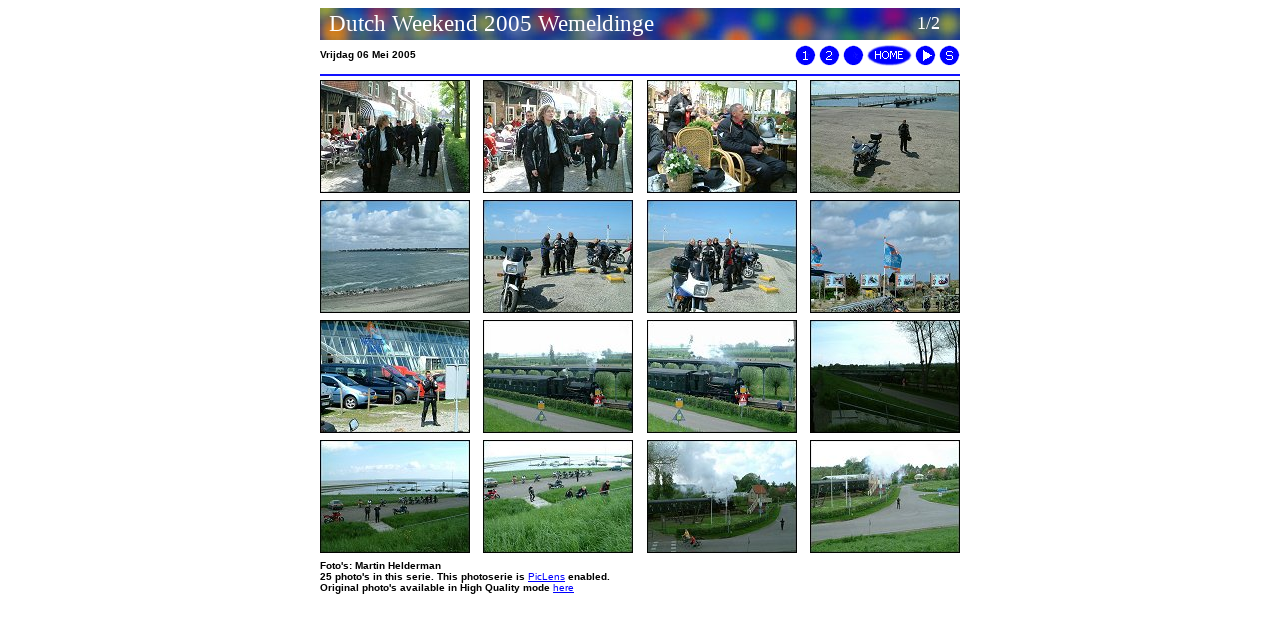

--- FILE ---
content_type: text/html
request_url: https://www.kimserv.nl/ydcn/2005/050506_wemeldinge/04/index1.html
body_size: 1912
content:
<html>
<head>
<!-- Generated by PageGen3 v3.510 [PBCC502] 08-Nov-2009 Copyright Kim Kodde (c)2009 -->
<link rel="stylesheet" type="text/css" href="pagegen.css">
<link rel="alternate" href="photos.rss" type="application/rss+xml" title="Dutch Weekend 2005 Wemeldinge" id="gallery" />
<title>Dutch Weekend 2005 Wemeldinge (1/2)</title>
<script language="javascript">
<!--
function foto(title,jpg,w,h)
{
var w1=screen.width-60
var h1=screen.height-60
var w2=w
var h2=h
if (navigator.appName == 'Netscape') {u=20} else {u=30};
while (h2>h1) {w2=0.95*w2;h2=0.95*h2;w=w*0.95;h=0.95*h};
while (w2>w1) {w2=0.95*w2;h2=0.95*h2;w=w*0.95;h=0.95*h};
w2=w2-(w2%1);h2=h2-(h2%1);w=w-(w%1);h=h-(h%1);
w2=w2+u;h2=h2+u;
var zz=jpg.substring(jpg.length-4,4)
MyWin=open('','KimKodde','width='+w2+',height='+h2+',status=no,toolbar=no,scrollbars=no,resizable=no,menubar=no,top=0,left=0');
MyWin.document.open();
var xxx=''
xxx += '<html>'
xxx += '<head>'
xxx += '<title>'+title+' ('+jpg+')</title>'
xxx += '</head>'
xxx += '<body onBlur="self.focus()" bgcolor=black>'
xxx += '<center>'
xxx += '<table border=0 cellpadding=0 cellspacing=0>'
xxx += '<tr><td bgcolor=black align=center valign=middle>'
xxx += '<a href="javascript:self.close()"><img src="'+jpg+'" height='+h+' width='+w+' border=0 alt="Click on picture to close and return">'
xxx += '</a></td></tr></table>'
xxx += '</center>'
xxx += '</body>'
xxx += '</html>'
MyWin.document.write(xxx);
MyWin.document.close();
}
function slide(w,h)
{
var w1=screen.width-60
var h1=screen.height-60
var w2=w
var h2=h
var big=0
if (w>=693) {big=1};
if (h>=693) {big=1};
if (big == 1) {w2=924} else {w2=800};
if (big == 1) {h2=693} else {h2=680};
if (navigator.appName == 'Netscape') {u=20} else {u=30};
while (h2>h1) {w2=0.95*w2;h2=0.95*h2;w=w*0.95;h=0.95*h};
while (w2>w1) {w2=0.95*w2;h2=0.95*h2;w=w*0.95;h=0.95*h};
w2=w2-(w2%1);h2=h2-(h2%1);w=w-(w%1);h=h-(h%1);
w2=w2+u;h2=h2+u;
new_window=window.open('slides/001.html','KimKodde','width='+w2+',height='+h2+',status=no,toolbar=no,scrollbars=no,resizable=no,menubar=no,top=0,left=0')
}
// -->
</script>
</head>

<body link=blue vlink=red bgcolor=white>
<center>

<a name="top"></a>

<table border=0 width=640 cellpadding=3 cellspacing=0 bgcolor=blue background="../../pics/bg640.jpg">
<tr><td width="90%" align=left valign=middle id=kop1>&nbsp;Dutch Weekend 2005 Wemeldinge</td>
    <td width="10%" align=center valign=middle id=kop2>1/2</td>
</tr></table>

<table border=0 width=640 cellpadding=0 cellspacing=0>
<tr><td height=30 align=left valign=middle id=ab10>Vrijdag 06 Mei 2005</td>
    <td height=30 align=right valign=bottom>
<a class="but" href="index1.html" onMouseOver="self.status='Goto index page 1';return true"><img src="../../pics/01.gif" border=0 width=21 height=21 alt="goto index page 1"></a>
<a class="but" href="index2.html" onMouseOver="self.status='Goto index page 2';return true"><img src="../../pics/02.gif" border=0 width=21 height=21 alt="goto index page 2"></a>
<img src="../../pics/empty.gif" width=21 height=21 border=0>
<!--a href="index0.html" onMouseOver="self.status='Goto previous serie';return true"><img src="../../pics/prev2.gif" width=21 height=21 border=0 ></a-->
<a class="but" href="../../wemeldinge.html" onMouseOver="self.status='Goto main index page';return true"><img src="../../pics/home.gif" width=45 height=21 border=0 alt="leave this serie"></a>
<a class="but" href="index2.html" onMouseOver="self.status='Goto next index page 2';return true"><img src="../../pics/next2.gif" width=21 height=21 border=0 alt="goto index page 2"></a>
<a class="but" href="001.html"><img src="../../pics/ss.gif" border=0 width=21 height=21 alt="slideshow"></a>
</td></tr></table>

<table border=0 width=640 cellpadding=0 cellspacing=0>
<tr><td height=10 valign=middle><img src="../../pics/1blue.gif" height=2 width=640 alt="PageGen3 v3.510 [PBCC502] 08-Nov-2009, Copyright (c)2009 Kim Kodde"></td></tr>
</table>

<table border=0 width=640 cellpadding=0 cellspacing=0>
<tr>
    <td align=center valign=middle width="150"><a href="p001.html"><img src="tn/pic00001.jpg" border=0 width=150 height=113 alt="Fri 06 May 2005 11:07:38 PIC00001.JPG "></a></td>
    <td width="13"><img src="../../pics/1clear.gif" width=13 height=113 border=0></td>
    <td align=center valign=middle width="150"><a href="p002.html"><img src="tn/pic00002.jpg" border=0 width=150 height=113 alt="Fri 06 May 2005 11:07:42 PIC00002.JPG "></a></td>
    <td width="14"><img src="../../pics/1clear.gif" width=14 height=113 border=0></td>
    <td align=center valign=middle width="150"><a href="p003.html"><img src="tn/pic00003.jpg" border=0 width=150 height=113 alt="Fri 06 May 2005 11:10:44 PIC00003.JPG "></a></td>
    <td width="13"><img src="../../pics/1clear.gif" width=13 height=113 border=0></td>
    <td align=center valign=middle width="150"><a href="p004.html"><img src="tn/pic00004.jpg" border=0 width=150 height=113 alt="Fri 06 May 2005 12:14:50 PIC00004.JPG "></a></td>
</tr>
<tr><td colspan=7><img src="../../pics/1clear.gif" height=7 width=640></td></tr>
</table>

<table border=0 width=640 cellpadding=0 cellspacing=0>
<tr>
    <td align=center valign=middle width="150"><a href="p005.html"><img src="tn/pic00005.jpg" border=0 width=150 height=113 alt="Fri 06 May 2005 12:15:14 PIC00005.JPG "></a></td>
    <td width="13"><img src="../../pics/1clear.gif" width=13 height=113 border=0></td>
    <td align=center valign=middle width="150"><a href="p006.html"><img src="tn/pic00006.jpg" border=0 width=150 height=113 alt="Fri 06 May 2005 12:15:48 PIC00006.JPG "></a></td>
    <td width="14"><img src="../../pics/1clear.gif" width=14 height=113 border=0></td>
    <td align=center valign=middle width="150"><a href="p007.html"><img src="tn/pic00007.jpg" border=0 width=150 height=113 alt="Fri 06 May 2005 12:16:00 PIC00007.JPG "></a></td>
    <td width="13"><img src="../../pics/1clear.gif" width=13 height=113 border=0></td>
    <td align=center valign=middle width="150"><a href="p008.html"><img src="tn/pic00008.jpg" border=0 width=150 height=113 alt="Fri 06 May 2005 12:34:44 PIC00008.JPG "></a></td>
</tr>
<tr><td colspan=7><img src="../../pics/1clear.gif" height=7 width=640></td></tr>
</table>

<table border=0 width=640 cellpadding=0 cellspacing=0>
<tr>
    <td align=center valign=middle width="150"><a href="p009.html"><img src="tn/pic00009.jpg" border=0 width=150 height=113 alt="Fri 06 May 2005 12:34:50 PIC00009.JPG "></a></td>
    <td width="13"><img src="../../pics/1clear.gif" width=13 height=113 border=0></td>
    <td align=center valign=middle width="150"><a href="p010.html"><img src="tn/pic00010.jpg" border=0 width=150 height=113 alt="Fri 06 May 2005 16:07:46 PIC00010.JPG "></a></td>
    <td width="14"><img src="../../pics/1clear.gif" width=14 height=113 border=0></td>
    <td align=center valign=middle width="150"><a href="p011.html"><img src="tn/pic00011.jpg" border=0 width=150 height=113 alt="Fri 06 May 2005 16:07:54 PIC00011.JPG "></a></td>
    <td width="13"><img src="../../pics/1clear.gif" width=13 height=113 border=0></td>
    <td align=center valign=middle width="150"><a href="p012.html"><img src="tn/pic00012.jpg" border=0 width=150 height=113 alt="Fri 06 May 2005 16:08:06 PIC00012.JPG "></a></td>
</tr>
<tr><td colspan=7><img src="../../pics/1clear.gif" height=7 width=640></td></tr>
</table>

<table border=0 width=640 cellpadding=0 cellspacing=0>
<tr>
    <td align=center valign=middle width="150"><a href="p013.html"><img src="tn/pic00013.jpg" border=0 width=150 height=113 alt="Fri 06 May 2005 16:08:12 PIC00013.JPG "></a></td>
    <td width="13"><img src="../../pics/1clear.gif" width=13 height=113 border=0></td>
    <td align=center valign=middle width="150"><a href="p014.html"><img src="tn/pic00014.jpg" border=0 width=150 height=113 alt="Fri 06 May 2005 16:08:24 PIC00014.JPG "></a></td>
    <td width="14"><img src="../../pics/1clear.gif" width=14 height=113 border=0></td>
    <td align=center valign=middle width="150"><a href="p015.html"><img src="tn/pic00015.jpg" border=0 width=150 height=113 alt="Fri 06 May 2005 16:08:48 PIC00015.JPG "></a></td>
    <td width="13"><img src="../../pics/1clear.gif" width=13 height=113 border=0></td>
    <td align=center valign=middle width="150"><a href="p016.html"><img src="tn/pic00016.jpg" border=0 width=150 height=113 alt="Fri 06 May 2005 16:08:52 PIC00016.JPG "></a></td>
</tr>
<tr><td colspan=7><img src="../../pics/1clear.gif" height=7 width=640></td></tr>
</table>

<table border=0 width=640 cellpadding=0 cellspacing=0><tr><td id=ab10>Foto's: Martin Helderman</td></tr>
<tr><td id=ab10>25 photo's in this serie. This photoserie is <a target="_blank" href="http://www.piclens.com">PicLens</a> enabled. </td></tr>
<tr><td id=ab10>Original photo's available in High Quality mode <a href="org.html">here</a></td></tr></table>
 
</center>
</body>
</html>


--- FILE ---
content_type: text/css
request_url: https://www.kimserv.nl/ydcn/2005/050506_wemeldinge/04/pagegen.css
body_size: 247
content:
/*--------------------------------------------------------------------*/
/* pagegen.css  27-dec-2008             Copyright (c)2008 Kim Kodde   */
/*--------------------------------------------------------------------*/
A:link    { text-decoration:underline;color:blue;font-weight:normal }
A:visited { text-decoration:underline;color:red;font-weight:normal }
A:active  { text-decoration:none;color:black;font-weight:normal;background-color:yellow }
A:hover   { text-decoration:none;color:white;font-weight:normal;background-color:blue   }
A.but:link    { text-decoration:none;color:white;background-color:white}
A.but:visited { text-decoration:none;color:white;background-color:white}
A.but:active  { text-decoration:none;color:white;background-color:white}
A.but:hover   { text-decoration:none;color:white;background-color:white}
TD      {font-family:verdana;font-weight:normal;font-size:13px;color:black;text-decoration:none }
#kop1   {font-family:verdana;font-weight:normal;font-size:23px;color:white;text-decoration:none }
#kop2   {font-family:verdana;font-weight:normal;font-size:18px;color:white;text-decoration:none }
#ab10   {font-family:arial;font-weight:bold;font-size:10px;color:black;text-decoration:none }
